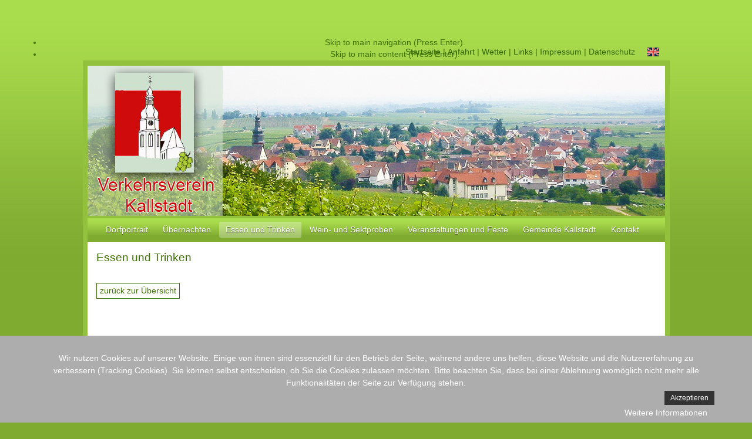

--- FILE ---
content_type: text/html; charset=utf-8
request_url: https://www.kallstadt-touristik.de/index.php?option=com_content&view=article&id=29&Itemid=136&aktion=details&id1=0b566cc0-4d40-434c-bde7-c0c673fb3323
body_size: 11736
content:
<!DOCTYPE html>
<html lang="de-de">
<head>
<meta charset="utf-8" />
	<base href="https://www.kallstadt-touristik.de/index.php" />
	<meta name="author" content="Admin" />
	<meta name="viewport" content="width=device-width, initial-scale=1.0" />
	<meta name="generator" content="Joomla! - Open Source Content Management" />
	<title>Verkehrsverein Kallstadt Tourismusverein Weinstraße - Essen und Trinken</title>
	<link href="/templates/jyaml/favicon.ico" rel="shortcut icon" type="image/vnd.microsoft.icon" />
	<link href="/media/com_jce/site/css/content.min.css?badb4208be409b1335b815dde676300e" rel="stylesheet" />
	<link href="/media/plg_system_jcemediabox/css/jcemediabox.min.css?8aff1a0a822f1fd4a34a34e5adf5d86b" rel="stylesheet" />
	<link href="/templates/jyaml/css/base.layout.css" rel="stylesheet" media="all" />
	<link href="/templates/jyaml/css/base.print.css" rel="stylesheet" media="print" />
	<link href="/templates/jyaml/css/navigation.hlist.css" rel="stylesheet" media="all" />
	<link href="/templates/jyaml/css/navigation.mobile.css" rel="stylesheet" media="all" />
	<link href="/templates/jyaml/css/screen.responsive.css" rel="stylesheet" media="all" />
	<link href="/plugins/system/cookiehint/css/style.css?21dd32acd2f62c411511db8f49d1dce8" rel="stylesheet" />
	<style>
#redim-cookiehint-bottom {position: fixed; z-index: 99999; left: 0px; right: 0px; bottom: 0px; top: auto !important;}
	</style>
	<script type="text/javascript">var JYAML=this.JYAML={};JYAML.get=function(type){this.template="jyaml";this.templatePath="/templates/jyaml";this.imagePath="/templates/jyaml/images";this.scriptPath="/templates/jyaml/script";this.cssPath="/templates/jyaml/css";this.yamlPath="/libraries/jyaml/yaml";this.libraries="/libraries/jyaml";this.blankIMG=this.templatePath + "/images/blank.gif";if(typeof(type)!='undefined'){return (typeof(this[type])!='undefined')?this[type]:''}else{return this}};</script>
	<script src="/media/jui/js/jquery.min.js?21dd32acd2f62c411511db8f49d1dce8"></script>
	<script src="/media/jui/js/jquery-noconflict.js?21dd32acd2f62c411511db8f49d1dce8"></script>
	<script src="/media/jui/js/jquery-migrate.min.js?21dd32acd2f62c411511db8f49d1dce8"></script>
	<script src="/media/system/js/caption.js?21dd32acd2f62c411511db8f49d1dce8"></script>
	<script src="/media/plg_system_jcemediabox/js/jcemediabox.min.js?8aff1a0a822f1fd4a34a34e5adf5d86b"></script>
	<script src="/libraries/jyaml/assets/js/focusfix.min.js"></script>
	<script src="/libraries/jyaml/html/js/jquery.jyamlmobilenav.js"></script>
	<script src="/templates/jyaml/script/tmpl.js"></script>
	<script>
jQuery(window).on('load',  function() {
				new JCaption('img.caption');
			});jQuery(document).ready(function(){WfMediabox.init({"base":"\/","theme":"standard","width":"","height":"","lightbox":0,"shadowbox":0,"icons":1,"overlay":1,"overlay_opacity":0.8,"overlay_color":"#000000","transition_speed":500,"close":2,"scrolling":"fixed","labels":{"close":"PLG_SYSTEM_JCEMEDIABOX_LABEL_CLOSE","next":"PLG_SYSTEM_JCEMEDIABOX_LABEL_NEXT","previous":"PLG_SYSTEM_JCEMEDIABOX_LABEL_PREVIOUS","cancel":"PLG_SYSTEM_JCEMEDIABOX_LABEL_CANCEL","numbers":"PLG_SYSTEM_JCEMEDIABOX_LABEL_NUMBERS","numbers_count":"PLG_SYSTEM_JCEMEDIABOX_LABEL_NUMBERS_COUNT","download":"PLG_SYSTEM_JCEMEDIABOX_LABEL_DOWNLOAD"},"swipe":true});});jQuery(document).ready(function($){new JYAML.MobileNav('#menu-87-5518', {width_threshold:768, show_active_text:true, title_text:'Menu', insert_selector:'body', insert_method:'prepend', active_selector:'.current_link span:not(.subtitle)'});});jQuery(document).ready(function($){new JYAML.MobileNav('#menu-87-9318', {width_threshold:768, show_active_text:true, title_text:'Menu', insert_selector:'body', insert_method:'prepend', active_selector:'.current_link span:not(.subtitle)'});});
	</script>
	<!--[if lte IE 7]> <link rel="stylesheet" href="/templates/jyaml/css/base.patch.css" type="text/css" media="all" /> <![endif]-->
	<!--[if lt IE 9]> <script type="text/javascript" src="/media/jui/js/html5.js"></script> <![endif]-->
</head>
<body class="no-js tmpl-index html-default layout-2col_13 lang-de">
	<script type="text/javascript">document.body.className=(document.body.className.replace(/(\s|^)no-js(\s|$)/, '$1$2') + ' js').replace(/^\s+|\s+$/g, "");</script>
	<a id="top" class="skiplink-anchor"></a>
	<!-- skip link navigation -->
	<ul class="ym-skiplinks"><li><a class="ym-skip" href="#navigation">Skip to main navigation (Press Enter).</a></li> <li><a class="ym-skip" href="#content">Skip to main content (Press Enter).</a></li> </ul>
	<div class="ym-wrapper">
		<div class="ym-wbox">
			<header role="banner">
								<nav id="topnav" role="navigation">
					<div class="raw-links rawlinks_topmenu"><a href="/index.php" ><span class="item-title">Startseite</span></a> <span class="rawlink-spacer">|</span> <a href="/index.php/anfahrt" ><span class="item-title">Anfahrt</span></a> <span class="rawlink-spacer">|</span> <a href="/index.php/wetter" ><span class="item-title">Wetter</span></a> <span class="rawlink-spacer">|</span> <a href="/index.php/links" ><span class="item-title">Links</span></a> <span class="rawlink-spacer">|</span> <a href="/index.php/impressum" ><span class="item-title">Impressum</span></a> <span class="rawlink-spacer">|</span> <a href="/index.php/datenschutz" ><span class="item-title">Datenschutz</span></a></div><div class="raw-links"><a href="/index.php/essen-und-trinken/2-uncategorised/45-kallstadt"><img src="/images/england.jpg" alt="English"></a></div>
				</nav>
				                <div id="top">
        	<a href="/index.php">
        		<div class="custom"  >
	<img src="/images/top/verkehrsverein_kallstadt2.jpg" alt="Verkehrsverein Kallstadt" width="983" height="257"></div>
          </a>
        </div>
							</header>
						<nav id="nav1" role="navigation">
				<a id="navigation" class="skiplink-anchor"></a>
				<div class="ym-hlist">
	<ul class="menu" id="menu-87-5518">
<li class="item-111 item-first item-count0 level1 viewLevel0 type-component"><a href="/index.php/dorfportrait" ><span class="item-title">Dorfportrait</span></a></li><li class="item-130 item-count1 level1 viewLevel0 type-alias"><a href="/index.php/uebernachten/hotels-pensionen-privatzimmer" ><span class="item-title">Übernachten</span></a></li><li class="item-136 item-count2 active current level1 viewLevel0 type-component"><a class="active_link current_link" href="/index.php/essen-und-trinken" ><span class="item-title">Essen und Trinken</span></a></li><li class="item-137 item-count3 level1 viewLevel0 type-component"><a href="/index.php/wein-und-sektproben" ><span class="item-title">Wein- und Sektproben</span></a></li><li class="item-138 item-count4 level1 viewLevel0 type-component"><a href="/index.php/veranstaltungen-und-feste" ><span class="item-title">Veranstaltungen und Feste</span></a></li><li class="item-146 item-count5 level1 viewLevel0 type-url"><a href="http://www.kallstadt.de" target="_blank" ><span class="item-title">Gemeinde Kallstadt</span></a></li><li class="item-147 item-last item-count6 level1 viewLevel0 type-component"><a href="/index.php/kontakt" ><span class="item-title">Kontakt</span></a></li></ul>
</div>
			</nav>
						<div id="main" style="background: url(/templates/jyaml/images/main_bg_details.png) repeat-y;" >
				<div class="ym-column ym-column-main">
					<div class="ym-col3" style="margin:0 10px" role="main">
						<div class="ym-cbox ym-clearfix">
							<div class="ym-contain-fl">								<a id="content" name="content" class="skiplink-anchor"></a>
<div class="item-page" itemscope itemtype="https://schema.org/Article">
	<meta itemprop="inLanguage" content="de-DE" />
			<div class="page-header">
		<h2 itemprop="headline">
			Essen und Trinken		</h2>
							</div>
								<div itemprop="articleBody">
		<p><link rel="stylesheet" href="/css/slimbox2.css" type="text/css" media="screen" />
<link rel="stylesheet" href="/css/styles.css" type="text/css" media="screen" />
<!-- Slimbox -->
<script type="text/javascript" src="/js/jquery-1.8.3.min.js"></script>
<script type="text/javascript" src="/js/slimbox2.js"></script>
<!-- Slimbox -->
<script type="text/javascript" src="/js/jquery-ui.js"></script>
<!-- Deskline -->
<script type="text/javascript" src="/js/js.js"></script>

<div class="zurueck"><a href="http://www.kallstadt-touristik.de/index.php?option=com_content&view=article&id=29&Itemid=136">zur&uuml;ck zur &Uuml;bersicht</a></div>		<div style="clear:both">
    <!--<iframe frameborder="0" src="https://web.deskline.net/freinsheim/de/show_infrastructure/RPT/0b566cc0-4d40-434c-bde7-c0c673fb3323/" width="100%" height="1000" name="Deskline">-->
	 <iframe frameborder="0" src="https://web4.deskline.net/freinsheim/de/infosystem/detail/RPT/0b566cc0-4d40-434c-bde7-c0c673fb3323/_/" width="100%" height="1000" name="Deskline">
		<p>Ihr Browser kann leider keine eingebetteten Frames anzeigen:
		Sie k&ouml;nnen die eingebettete Seite &uuml;ber den folgenden Verweis
		aufrufen: <a href="https://web.deskline.net/freinsheim/de/show_infrastructure/RPT//">Alternativer Link</a></p>
	</iframe>
  </div>
	</p> 	</div>
							</div>
							</div>						</div>
						<!-- IE6 and IE7 column clearing to simulate equal height -->
						<div class="ym-ie-clearing">&nbsp;</div>
					</div>
				</div>
			</div>
		</div>			
    	<footer role="contentinfo">
        <div class="ym-cbox ym-clearfix">
          © 2026 Verkehrsverein Kallstadt Tourismusverein Weinstraße        </div>
      </footer>
	</div>
<noscript><strong>JavaScript is currently disabled.</strong>Please enable it for a better experience of <a href="http://2glux.com/projects/jumi">Jumi</a>.</noscript>
<div id="redim-cookiehint-bottom">   <div id="redim-cookiehint">     <div class="cookiecontent">   <p>Wir nutzen Cookies auf unserer Website. Einige von ihnen sind essenziell für den Betrieb der Seite, während andere uns helfen, diese Website und die Nutzererfahrung zu verbessern (Tracking Cookies). Sie können selbst entscheiden, ob Sie die Cookies zulassen möchten. Bitte beachten Sie, dass bei einer Ablehnung womöglich nicht mehr alle Funktionalitäten der Seite zur Verfügung stehen.</p>    </div>     <div class="cookiebuttons">        <a id="cookiehintsubmit" onclick="return cookiehintsubmit(this);" href="https://www.kallstadt-touristik.de/index.php?option=com_content&amp;view=article&amp;id=29&amp;Itemid=136&amp;aktion=details&amp;id1=0b566cc0-4d40-434c-bde7-c0c673fb3323&amp;rCH=2"         class="btn">Akzeptieren</a>          <div class="text-center" id="cookiehintinfo">                <a target="_self" href="/index.php/datenschutz">Weitere Informationen</a>                      </div>      </div>     <div class="clr"></div>   </div> </div>  <script type="text/javascript">        document.addEventListener("DOMContentLoaded", function(event) {         if (!navigator.cookieEnabled){           document.getElementById('redim-cookiehint-bottom').remove();         }       });        function cookiehintfadeOut(el) {         el.style.opacity = 1;         (function fade() {           if ((el.style.opacity -= .1) < 0) {             el.style.display = "none";           } else {             requestAnimationFrame(fade);           }         })();       }         function cookiehintsubmit(obj) {         document.cookie = 'reDimCookieHint=1; expires=Fri, 22 Jan 2027 23:59:59 GMT;57; path=/';         cookiehintfadeOut(document.getElementById('redim-cookiehint-bottom'));         return true;       }        function cookiehintsubmitno(obj) {         document.cookie = 'reDimCookieHint=-1; expires=0; path=/';         cookiehintfadeOut(document.getElementById('redim-cookiehint-bottom'));         return true;       }  </script>  
</body>
</html>

--- FILE ---
content_type: text/css
request_url: https://www.kallstadt-touristik.de/templates/jyaml/css/navigation.hlist.css
body_size: 3881
content:
@charset "UTF-8";

/**
 * JYAML - Template Framework includes YAML for Joomla!
 *
 * All rights reserved. The JYAML project is a template to manage and
 * configure Joomla!-Templates with the YAML XHTML/CSS Framework
 * - http://www.yaml.de
 *
 * -----------------------------------------------------------------------------
 *
 * @version     Id: $Id$
 *
 * @package     JYAML
 * @subpackage  Stylesheet
 *
 * @author      Reinhard Hiebl <reinhard@hieblmedia.com>
 * @copyright   Copyright (C) 2006 - 2013, HieblMedia (Reinhard Hiebl)
 * @license     http://www.jyaml.de/en/license-conditions.html Creative Commons Attribution 3.0
 * @link        http://www.jyaml.de
 */

@media all
{
	.ym-hlist {
		/* containing floats in IE */
		width:100%;
		overflow:hidden;
		/* Bugfix:IE - collapsing horizontal margins */
		position:relative;
		line-height:1em;
		background: url(../images/nav_bg.jpg) repeat-x #7fab31;
	}

	.ym-hlist ul {
		margin:0;
		padding: 0.5em 1.5em;
		/* Bugfix:IE - Doubled Float Margin Bug */
		display:inline;
		float:left; /* LTR */
	}

	.ym-hlist ul li {
		/* Bugfix:IE - Doubled Float Margin Bug */
		display:inline;
		float:left; /* LTR */
		font-size:1.0em;
		line-height:1em;
		list-style-type:none;
		margin: 0 .25em 0 0;
		padding:0;
	}

	.ym-hlist ul li a,
	.ym-hlist ul li strong,
	.ym-hlist ul li span.separator {
		background:transparent;
		color:#fff;
		display:block;
		font-size:1em;
		line-height:1em;
		padding: 0.5em 0.8em;
		font-weight:normal;
		text-decoration:none;
		text-shadow: 0 1px 1px rgba(0,0,0,.5);
		width:auto;

		-webkit-border-radius: 0.2em;
		-moz-border-radius: 0.2em;
		border-radius: 0.2em;

		-webkit-transition: background-color .15s ease-in;
		-moz-transition: background-color .15s ease-in;
		-o-transition: background-color .15s ease-in;
		transition: background-color .15s ease-in;
	}

	.ym-hlist ul li a:focus,
	.ym-hlist ul li a:hover,
	.ym-hlist ul li a:active {
		color: #fff;
		background:#666;
		background: rgba(255,255,255,.25);
		text-decoration:none;
		outline: 0 none;

		-webkit-transition: background-color .2s ease-out;
		-moz-transition: background-color .2s ease-out;
		-o-transition: background-color .2s ease-out;
		transition: background-color .2s ease-out;
	}

	.ym-hlist ul li.active {
		background:#666;
		background: rgba(255,255,255,.3);
		-webkit-border-radius: 0.2em;
		-moz-border-radius: 0.2em;
		border-radius: 0.2em;
		color: #fff;
	}

	.ym-hlist ul li.active strong,
	.ym-hlist ul li.active span.separator,
	.ym-hlist ul li.active a.active_link,
	.ym-hlist ul li.active a:focus,
	.ym-hlist ul li.active a:hover,
	.ym-hlist ul li.active a:active {
		background:transparent;
		color:#fff;
		text-decoration:none;
	}

	/*
	 * Subtitle support. Split menu title (defaults with ##).
	 * You can change the separator value in the template params by menu options
	 */
	* html .ym-hlist ul li a {
		position: relative; /* IE5+6 hover fix need with subtitles */
	}

	.ym-hlist ul li a span,
	.ym-hlist ul li strong span,
	.ym-hlist ul li span.separator span {
		display: block;
	}

	.ym-hlist ul li span.subtitle {
		display: block;
		font-size: smaller;
		font-weight: normal;
		color: #777;
	}

	/* You can use .maintitle, .subtitle-0, .subtitle-1, .subtitle-2, etc. to adjust the maintitle or each subtitle line */
	.ym-hlist ul li span.subtitle-0 {
		margin-top: .5em;
	}

	/* .hlist ul li span.subtitle-empty { display: none; } */

	.ym-hlist ul li a:focus span.subtitle,
	.ym-hlist ul li a:hover span.subtitle,
	.ym-hlist ul li a:active span.subtitle {
		color: #aaa;
	}

	.ym-hlist ul li.active strong span.subtitle,
	.ym-hlist ul li.active span.separator span.subtitle,
	.ym-hlist ul li.active a.active_link span.subtitle,
	.ym-hlist ul li.active a:focus span.subtitle,
	.ym-hlist ul li.active a:hover span.subtitle,
	.ym-hlist ul li.active a:active span.subtitle {
		color: #ccc;
	}

}

--- FILE ---
content_type: text/css
request_url: https://www.kallstadt-touristik.de/templates/jyaml/css/navigation.mobile.css
body_size: 6307
content:
@charset "UTF-8";

/**
 * JYAML - Template Framework includes YAML for Joomla!
 *
 * All rights reserved. The JYAML project is a template to manage and
 * configure Joomla!-Templates with the YAML XHTML/CSS Framework
 * - http://www.yaml.de
 *
 * -----------------------------------------------------------------------------
 *
 * @version     Id: $Id$
 *
 * @package     JYAML
 * @subpackage  Stylesheet
 *
 * @author      Reinhard Hiebl <reinhard@hieblmedia.com>
 * @copyright   Copyright (C) 2006 - 2016, HieblMedia (Reinhard Hiebl)
 * @license     http://www.jyaml.de/en/license Creative Commons Attribution 3.0
 * @link        http://www.jyaml.de
 */

@media all
{
	.jyaml-mobilenav {
		background: #fff;
		color: #fff;
		text-align: left;
	}
	.jyaml-mobilenav .mobilenav-title {
		background: #45484d;
		background: -moz-linear-gradient(top,  #45484d 0%, #000000 100%);
		background: -webkit-gradient(linear, left top, left bottom, color-stop(0%,#45484d), color-stop(100%,#000000));
		background: -webkit-linear-gradient(top,  #45484d 0%,#000000 100%);
		background: -o-linear-gradient(top,  #45484d 0%,#000000 100%);
		background: -ms-linear-gradient(top,  #45484d 0%,#000000 100%);
		background: linear-gradient(to bottom,  #45484d 0%,#000000 100%);
		filter: progid:DXImageTransform.Microsoft.gradient( startColorstr='#45484d', endColorstr='#000000',GradientType=0 );

		padding: 5px 8px;
	}
	.jyaml-mobilenav .mobilenav-title {
		font-size: 16px;
		cursor: pointer;

  	overflow: hidden;
		text-overflow: ellipsis;
  	white-space: nowrap;
  	font-weight: bold;
	}
	.jyaml-mobilenav .mobilenav-active {
		font-weight: normal;
	}
	.jyaml-mobilenav .mobilenav-title .icon-list:before {
	  background:url(../images/navigation/icon-list.svg) 0 center no-repeat;
	  padding-left:1.6em;
	  text-align:center;
	  content:'';
	}
	.jyaml-mobilenav .mobilenav-menu ul,
	.jyaml-mobilenav .mobilenav-menu ul li,
	.jyaml-mobilenav .mobilenav-menu ul li a {
		display: block;
		overflow: hidden;
		background: #fff;
		width: 100%;
		padding: 0;
		margin: 0;
		border: 0;
	}
	.jyaml-mobilenav .mobilenav-menu {
		font-size: 14px;
		border-bottom: 3px solid #45484d;
	}
	.jyaml-mobilenav div.menuitem-content {
		background: #f6f6f6;
		border-bottom: 1px solid #45484d;
		padding: 5px;
		color: #333;
	}

	.jyaml-mobilenav .mobilenav-menu ul li a {
		border-bottom: 1px solid #45484d;
		color: #000;

		background: #f6f6f6;
		background: -moz-linear-gradient(top,  #f6f6f6 0%, #e4e4e4 100%);
		background: -webkit-gradient(linear, left top, left bottom, color-stop(0%,#f6f6f6), color-stop(100%,#e4e4e4));
		background: -webkit-linear-gradient(top,  #f6f6f6 0%,#e4e4e4 100%);
		background: -o-linear-gradient(top,  #f6f6f6 0%,#e4e4e4 100%);
		background: -ms-linear-gradient(top,  #f6f6f6 0%,#e4e4e4 100%);
		background: linear-gradient(to bottom,  #f6f6f6 0%,#e4e4e4 100%);
		filter: progid:DXImageTransform.Microsoft.gradient( startColorstr='#f6f6f6', endColorstr='#e4e4e4',GradientType=0 );
	}
	.jyaml-mobilenav .mobilenav-menu ul li a:hover,
	.jyaml-mobilenav .mobilenav-menu ul li a:focus,
	.jyaml-mobilenav .mobilenav-menu ul li a:active {
		background: #b3b3b3;
		background: -moz-linear-gradient(top,  #b3b3b3 0%, #999999 100%);
		background: -webkit-gradient(linear, left top, left bottom, color-stop(0%,#b3b3b3), color-stop(100%,#999999));
		background: -webkit-linear-gradient(top,  #b3b3b3 0%,#999999 100%);
		background: -o-linear-gradient(top,  #b3b3b3 0%,#999999 100%);
		background: -ms-linear-gradient(top,  #b3b3b3 0%,#999999 100%);
		background: linear-gradient(to bottom,  #b3b3b3 0%,#999999 100%);
		filter: progid:DXImageTransform.Microsoft.gradient( startColorstr='#b3b3b3', endColorstr='#999999',GradientType=0 );

		color: #fff;
	}
	.jyaml-mobilenav .mobilenav-menu ul li a.current_link {
		background: #949494;
		background: -moz-linear-gradient(top,  #949494 0%, #7e7e7e 100%);
		background: -webkit-gradient(linear, left top, left bottom, color-stop(0%,#949494), color-stop(100%,#7e7e7e));
		background: -webkit-linear-gradient(top,  #949494 0%,#7e7e7e 100%);
		background: -o-linear-gradient(top,  #949494 0%,#7e7e7e 100%);
		background: -ms-linear-gradient(top,  #949494 0%,#7e7e7e 100%);
		background: linear-gradient(to bottom,  #949494 0%,#7e7e7e 100%);
		filter: progid:DXImageTransform.Microsoft.gradient( startColorstr='#949494', endColorstr='#7e7e7e',GradientType=0 );

		color: #fff;
	}
	.jyaml-mobilenav .mobilenav-menu ul>li>a.separator,
	.jyaml-mobilenav .mobilenav-menu ul>li>a.separator:hover,
	.jyaml-mobilenav .mobilenav-menu ul>li>a.separator:focus,
	.jyaml-mobilenav .mobilenav-menu ul>li>a.separator:active {
		background: #f6f6f6 ;
		color: #000;
		border-bottom: 0;
		cursor: default;
	}


	.jyaml-mobilenav .mobilenav-menu ul li a span {
		display: block;
		width: auto;
	}
	.jyaml-mobilenav .mobilenav-menu ul li a span.item-title {
		padding: 5px;
	}
	.jyaml-mobilenav .mobilenav-menu ul li a span.subtitle {
		color: #666;
		font-size: 11px;
	}
	.jyaml-mobilenav .mobilenav-menu ul li a:hover span.subtitle,
	.jyaml-mobilenav .mobilenav-menu ul li a:focus span.subtitle,
	.jyaml-mobilenav .mobilenav-menu ul li a:active span.subtitle,
	.jyaml-mobilenav .mobilenav-menu ul li a.current_link span.subtitle{
		color: #eee;
	}
	.jyaml-mobilenav .mobilenav-menu ul li a span.subtitle-empty {
		display: none;
	}

	.jyaml-mobilenav .mobilenav-menu ul li li a span.item-title {
		padding-left: 20px;
	}
	.jyaml-mobilenav .mobilenav-menu ul li li li a span.item-title {
		padding-left: 40px;
	}
	.jyaml-mobilenav .mobilenav-menu ul li li li a span.item-title {
		padding-left: 60px;
	}
	.jyaml-mobilenav .mobilenav-menu ul li li li li a span.item-title {
		padding-left: 80px;
	}
	.jyaml-mobilenav .mobilenav-menu ul li li li li a span.item-title {
		padding-left: 100px;
	}

	/*
	 * Sometimes a menu has additional contents like title,
	 * but the mobilenav script cant hide it if its outer the ul container.
	 *
	 * For this you can use the class body.jyaml-mobilenav-active for further adjustments.
	 * For example:
	 */
  /*
	body.jyaml-mobilenav-active nav {
		dispay:none;
	}
	*/
}


--- FILE ---
content_type: text/css
request_url: https://www.kallstadt-touristik.de/templates/jyaml/css/screen.basemod.css
body_size: 17982
content:
@charset "UTF-8";

/**
 * JYAML - Template Framework includes YAML for Joomla!
 *
 * All rights reserved. The JYAML project is a template to manage and
 * configure Joomla!-Templates with the YAML XHTML/CSS Framework
 * - http://www.yaml.de
 *
 * -----------------------------------------------------------------------------
 *
 * @version     Id: $Id$
 *
 * @package     JYAML
 * @subpackage  Stylesheet
 *
 * @author      Reinhard Hiebl <reinhard@hieblmedia.com>
 * @copyright   Copyright (C) 2006 - 2013, HieblMedia (Reinhard Hiebl)
 * @license     http://www.jyaml.de/en/license-conditions.html Creative Commons Attribution 3.0
 * @link        http://www.jyaml.de
 */

@media screen
{
	/**
	 * Forcing vertical scrollbars in IE8, Firefox, Webkit & Opera
	 *
	 * @workaround
	 * @affected IE8, FF, Webkit, Opera
	 * @css-for all
	 * @valid CSS3
	 */

	body { overflow-y:scroll; }

	/**
	 * For global blow up the html tag to full viewport
	 * (only required with the fullheight template)
	 */

	html { height: 100%; padding: 0; }

	/**
	 * ---------------------------------------------------------------------------- #
	 *
	 * Formatting basic layout elements
	 */

	/* Marginal areas & page background */
	body { background: url(../images/body_bg.jpg) repeat-x #7fab31; padding:35px 0 10px 0; }

	/* Centering layout in old IE-versions */
	body { text-align:center; }
	.ym-wrapper { text-align:left; margin:0 auto; }

	/* Layout:width, background, borders */
	.ym-wrapper {
		min-width:999px;
		max-width:999px;

		background:#92c13d;
	}
	.ym-wbox { padding:8px; }

	header {
		color:#000;
		background:#92c13d repeat-x top left;
/*		padding:1em 0px;
*/		position:relative;
	}

	.header_image img {
		display: block; /* prevent line-height spacing in IE and maybe some other browsers too */

		width: 100%;
		height: auto;

		margin-top: 1em;
	}

	/* #topnav gets absolute positioning within <header /> */
	#topnav {
		background:transparent;
		color:#336600;

		position:absolute;
		top:-30px;
		right:10px; /* LTR */
		text-align:right; /* LTR */
	}

	#main { background: url(../images/main_bg.jpg) repeat-y #fff;padding:0; }

	footer {
		color:#FFF;
		background:#7fab31;
		text-align:center;
/*		border-top:5px #efefef solid;*/
		line-height:1.5em;
	}
	footer .ym-cbox {
		padding:10px;
	}

	#breadcrumbs {
		margin: 1em 0 0 0;
	}
	.breadcrumbs {
		font-size: smaller;
		padding: .5em 1em;

		background: #e5e5e5; /* Old browsers */
		background: -moz-linear-gradient(top, #ffffff 0%, #e5e5e5 100%); /* FF3.6+ */
		background: -webkit-gradient(linear, left top, left bottom, color-stop(0%,#ffffff), color-stop(100%,#e5e5e5)); /* Chrome,Safari4+ */
		background: -webkit-linear-gradient(top, #ffffff 0%,#e5e5e5 100%); /* Chrome10+,Safari5.1+ */
		background: -o-linear-gradient(top, #ffffff 0%,#e5e5e5 100%); /* Opera 11.10+ */
		background: -ms-linear-gradient(top, #ffffff 0%,#e5e5e5 100%); /* IE10+ */
		background: linear-gradient(top, #ffffff 0%,#e5e5e5 100%); /* W3C */
		filter: progid:DXImageTransform.Microsoft.gradient( startColorstr='#ffffff', endColorstr='#e5e5e5',GradientType=0 ); /* IE6-9 */

		-webkit-box-shadow: inset 0 1px 0 #fff;
		-moz-box-shadow: inset 0 1px 0 #fff;
		box-shadow: inset 0 1px 0 #fff;

		border: 1px solid #ddd;
		-webkit-border-radius: 3px;
		-moz-border-radius: 3px;
		border-radius: 3px;
	}

	/* Backup for correct positioning (for older YAML versions) */
	header, #nav1, #main, footer, #breadcrumbs,
	.clr { clear:both; }

	/* noscript formatting */
	noscript { display:block; overflow:hidden; width:auto; }
	noscript div { padding:5px 7px; border:3px solid #c30; margin:0 0 1em 0; background:#ffe4e4; }
	noscript.jswarn-global div { background:#FFFFCF; margin:0; border:0; border-top:6px solid #c30; border-bottom:6px solid #c30; }


	/**
	 * ---------------------------------------------------------------------------- #
	 *
	 * Formatting content container
	 *
	 * |-------------------------------|
	 * | header                        |
	 * |-------------------------------|
	 * | col1    | col3      | col2    |
	 * | 25%     | flexible  | 25%     |
	 * |-------------------------------|
	 * | footer                        |
	 * |-------------------------------|
	 *
	 * Set here your default column values
	 * Details see: {@section content-columns}
	 */

	.ym-col1 { width:210px; padding:0 5px 0 15px;}
	.ym-col2 { width:210px; padding:0 15px 0 5px;}
	.ym-col3 { margin:0 235px; padding:5px 5px 15px 5px }


	/**
	 * ---------------------------------------------------------------------------- #
	 *
	 * Column order layouts
	 * Visual styling for the column ordering of .ym-col1, .ym-col2 and .ym-col2

	 * @require dynamic body css classes in html document (<body<?php echo $this->getBodyCssClass(); ?>>)
	 * @section content-columns
	 */

	/* Layout: 1col_3 (only one column) */
	body.layout-1col_3 .ym-column-main > .ym-col1 { /* @hide */ display: none; }
	body.layout-1col_3 .ym-column-main > .ym-col2 { /* @hide */ display: none; }
	body.layout-1col_3 .ym-column-main > .ym-col3 { /* main  */ margin-left:0; margin-right:0; border-left:0; border-right:0; }
	body.layout-1col_3 .ym-column-main > .ym-col3 .ym-cbox { padding-left: 0; padding-right: 0; }

	/* Layout: 2col_13 (normal/default view) */
	body.layout-2col_13 .ym-column-main > .ym-col1 { /* left  */ }
	body.layout-2col_13 .ym-column-main > .ym-col1 .ym-cbox { padding-left: 0; }
	body.layout-2col_13 .ym-column-main > .ym-col2 { /* @hide */ display: none; }
	body.layout-2col_13 .ym-column-main > .ym-col3 { /* main  */ margin-right:0; border-right:0; }
	body.layout-2col_13 .ym-column-main > .ym-col3 .ym-cbox { padding-right: 0; }

	/* Layout: 2col_32 (normal/default view) */
	body.layout-2col_32 .ym-column-main > .ym-col1 { /* @hide */ display: none; }
	body.layout-2col_32 .ym-column-main > .ym-col2 { /* right */ }
	body.layout-2col_32 .ym-column-main > .ym-col2 .ym-cbox { padding-right: 0; }
	body.layout-2col_32 .ym-column-main > .ym-col3 { /* main  */ margin-left:0; border-left:0; }
	body.layout-2col_32 .ym-column-main > .ym-col3 .ym-cbox { padding-left: 0; }

	/* Layout: 2col_31 (special/advanced view - require width adjustments) */
	body.layout-2col_31 .ym-column-main > .ym-col1 { /* main  */ width: 75%; float:right; }
	body.layout-2col_31 .ym-column-main > .ym-col1 .ym-cbox { padding-right: 0; }
	body.layout-2col_31 .ym-column-main > .ym-col2 { /* @hide */ display:none; }
	body.layout-2col_31 .ym-column-main > .ym-col3 { /* left  */ margin-right: 75%; margin-left: 0; border-left:0;}
	body.layout-2col_31 .ym-column-main > .ym-col3 .ym-cbox { padding-left: 0; }

	/* Layout: 2col_23 (special/advanced view - require width adjustments) */
	body.layout-2col_23 .ym-column-main > .ym-col1 { /* @hide */ display:none; }
	body.layout-2col_23 .ym-column-main > .ym-col2 { /* main  */ width: 75%; float:left; }
	body.layout-2col_23 .ym-column-main > .ym-col2 .ym-cbox { padding-left: 0; }
	body.layout-2col_23 .ym-column-main > .ym-col3 { /* right */ margin-left: 75%; margin-right: 0; border-right:0; }
	body.layout-2col_23 .ym-column-main > .ym-col3 .ym-cbox { padding-right: 0; }

	/* Layout: 3col_132 (normal/default view) */
	body.layout-3col_132 .ym-column-main > .ym-col1 { /* left  */ /* YAML core column order */ }
	body.layout-3col_132 .ym-column-main > .ym-col1 .ym-cbox { padding-left: 0; }
	body.layout-3col_132 .ym-column-main > .ym-col2 { /* right */ /* YAML core column order */ }
	body.layout-3col_132 .ym-column-main > .ym-col2 .ym-cbox { padding-right: 0; }
	body.layout-3col_132 .ym-column-main > .ym-col3 { /* main  */ /* YAML core column order */ }

	/* Layout: 3col_123 (special/advanced view - require width adjustments) */
	body.layout-3col_123 .ym-column-main > .ym-col1 { /* left  */ width: 25%; margin: 0; }
	body.layout-3col_123 .ym-column-main > .ym-col1 .ym-cbox { padding-left: 0; }
	body.layout-3col_123 .ym-column-main > .ym-col2 { /* main  */ width: 50%; float:left; margin: 0; }
	body.layout-3col_123 .ym-column-main > .ym-col3 { /* right */ margin-left: 75%; margin-right: 0; border-right:0; }
	body.layout-3col_123 .ym-column-main > .ym-col3 .ym-cbox { padding-right: 0; }

	/* Layout: 3col_213 (special/advanced view - require width adjustments) */
	body.layout-3col_213 #main { width: 100%; float:left; }
	body.layout-3col_213 .ym-column-main > .ym-col1 { /* main  */ width: 50%; float:left; margin-left: 25%; }
	body.layout-3col_213 .ym-column-main > .ym-col2 { /* left  */ width: 25%; float:left;  margin-left: -75%; }
	body.layout-3col_213 .ym-column-main > .ym-col2 .ym-cbox { padding-left: 0; }
	body.layout-3col_213 .ym-column-main > .ym-col3 { /* right */ float:right; width: 25%; margin-left: -5px; margin-right: 0; border-right:0; }
	body.layout-3col_213 .ym-column-main > .ym-col3 .ym-cbox { padding-right: 0; }

	/* Layout: 3col_231 (special/advanced view - reverse left and right of col1 and col2) */
	body.layout-3col_231 .ym-column-main > .ym-col1 { /* right */ float:right; }
	body.layout-3col_231 .ym-column-main > .ym-col1 .ym-cbox { padding-right: 0; }
	body.layout-3col_231 .ym-column-main > .ym-col2 { /* left  */ float:left; }
	body.layout-3col_231 .ym-column-main > .ym-col2 .ym-cbox { padding-left: 0; }
	body.layout-3col_231 .ym-column-main > .ym-col3 { /* main  */ }

	/* Layout: 3col_312 (special/advanced view - require width adjustments) */
	body.layout-3col_312 #main { width: 100%; float:left; }
	body.layout-3col_312 .ym-column-main > .ym-col1 { /* main  */ width: 50%; float:right; margin-left: -75%; margin-right: 25%; }
	body.layout-3col_312 .ym-column-main > .ym-col2 { /* right */ width: 25%; float:right; margin-right: 0; border-right:0; }
	body.layout-3col_312 .ym-column-main > .ym-col2 .ym-cbox { padding-right: 0; }
	body.layout-3col_312 .ym-column-main > .ym-col3 { /* left  */ float:left; width: 25%; margin-left: 0; border-left:0; margin-right: -5px; }
	body.layout-3col_312 .ym-column-main > .ym-col3 .ym-cbox { padding-left: 0; }

	/* Layout: 3col_321 (special/advanced view - require width adjustments) */
	body.layout-3col_321 .ym-column-main > .ym-col1 { /* right */ width: 25%; float:right; margin: 0; }
	body.layout-3col_321 .ym-column-main > .ym-col1 .ym-cbox { padding-right: 0; }
	body.layout-3col_321 .ym-column-main > .ym-col2 { /* main  */ width: 50%; margin: 0; }
	body.layout-3col_321 .ym-column-main > .ym-col3 { /* left  */ margin-left: 0; margin-right: 75%; }
	body.layout-3col_321 .ym-column-main > .ym-col3 .ym-cbox { padding-left: 0; }


	/**
	 * ---------------------------------------------------------------------------- #
	 *
	 * Index HTML Template adjustments (html/index/*.php)
	 * @require dynamic body css classes in html document (<body<?php echo $this->getBodyCssClass(); ?>>)
	 * @section content-templates
	 */

	/* Template adjustments: /html/index/fullheight.php */
	body.html-fullheight { height: 100% !important; padding-top: 0; padding-bottom:0; }
	body.html-fullheight .ym-wrapper { position:relative !important; min-height:100%; height: auto !important; background: #fff; }
	* html body.html-fullheight .ym-wrapper { height:100% !important; /* IE6 */ }
	body.html-fullheight .ym-wbox { padding-bottom: 70px; }
	body.html-fullheight footer {
		position:relative !important;
		background: #fff; border: 0 none; padding: 0; margin: 0 auto;
		margin: -70px auto 0; /* move footer to its position (equal padding-bottom of .ym-wbox) */
		min-width: 760px; max-width: 80em;
		/* @IEWORKAROUND_MINMAXWIDTH@ body.html-fullheight footer|760px|80em|80em @END@ */
	}
	body.html-fullheight footer .ym-cbox { text-align: left; color:#666; background: #f9f9f9; padding: 10px; border-top: 5px #efefef solid; margin: 0 10px; }

	/* Template adjustments: /html/index/fullpage.php */
	body.html-fullpage,
	body.html-fullpage header,
	body.html-fullpage #nav1,
	body.html-fullpage #breadcrumbs,
	body.html-fullpage #main,
	body.html-fullpage footer { background: #fff; margin:0; padding:0; }
	body.html-fullpage .ym-wrapper { background: transparent; }
	body.html-fullpage header { border-bottom: 5px #ccc solid; }
	body.html-fullpage header .ym-wbox { position: relative; padding:10px; }
	body.html-fullpage #nav1 { background: #eee; }
	body.html-fullpage #breadcrumbs { background: #f5f5f5; }
	body.html-fullpage footer { background: #f5f5f5; border-top: 5px #ccc solid; }

	/* component template adjsustments */
	body.tmpl-component { text-align: left; background: #fff; }
	body.tmpl-component #main { margin: 0; border:0; padding:10px; background: #fff; }

	/* offline template adjustments */
	body.tmpl-offline #main { padding:10px; }

	/* error template adjustments */
	body.tmpl-error h1 { color: #f00; }
	body.tmpl-error p.info,
	body.tmpl-error #techinfo { overflow: auto; }
	body.tmpl-error #techinfo table { width:100%; }

	/* WYSIWYG Editor Mode */
	body.editor-active .ym-col1 { display: none !important; }
	body.editor-active .ym-col2 { display: none !important; }
	body.editor-active .ym-col3 { margin-left: 0 !important; margin-right: 0 !important; }


	/**
	 * ---------------------------------------------------------------------------- #
	 *
	 * Styling of layout specific elements
	 */

	header h1 {
		font-weight:bold;
		font-size:2.5em;
		letter-spacing:-2px;
		line-height:65%;
		color:#000;
		margin:0;
		padding: 0;
	}
	header h1 a:hover,
	header h1 a:focus,
	header h1 a:active {
		background: transparent;
		text-decoration: none;
	}
	header .slogan { color:#999; }

	#topnav a { color:#336600; font-weight:normal; background:transparent; text-decoration:none; }
	#topnav a:focus,
	#topnav a:hover,
	#topnav a:active { text-decoration:underline; background-color:transparent; }

	footer a { color:#FFF; background:transparent; font-weight:bold; }
	footer a:focus,
	footer a:hover,
	footer a:active {color:#FFF; background-color:transparent; text-decoration:underline; }

	/**
	 * ---------------------------------------------------------------------------- #
	 *
	 * Skiplinks
	 *
	 * Visual styling for skiplink navigation
	 *
	 * @section content-skiplinks
	 */

	.ym-skiplinks a.ym-skip:focus,
	.ym-skiplinks a.ym-skip:active {
		color:#fff;
		background:#333;
		border-bottom:1px #000 solid;
		padding:10px 0;
		text-decoration:none;
	}

	/* prevent the anchor links generate empty space */
	.skiplink-anchor {
		display:block !important;
		border:0 none !important;
		margin:0 !important;
		padding:0 !important;
		background:transparent !important;
		outline:0 none !important;
		line-height:0 !important;
		height:0 !important;
		font-size:0 !important;
		overflow:hidden !important;
	}

	/**
	 * ---------------------------------------------------------------------------- #
	 *
	 * Additional Grid width's (5-steps 10%-90% and up to 10 columns)
	 * Defaults see: http://www.yaml.de/docs/index.html#yaml-grids
	 *
	 * @section subtemplates
	 */

	.ym-g10 { width:10%; }
	.ym-g11 { width:11.111%; }
	.ym-g12 { width:12.5%; }
	.ym-g14 { width:14.285%; }
	.ym-g15 { width:15%; }
	.ym-g16 { width:16.666%; }
	.ym-g30 { width:30%; }
	.ym-g35 { width:35%; }
	.ym-g45 { width:45%; }
	.ym-g55 { width:55%; }
	.ym-g65 { width:65%; }
	.ym-g70 { width:70%; }
	.ym-g85 { width:85%; }
	.ym-g90 { width:90%; }


	/**
	 * Generic module formatting
	 *
	 * @section joomla-modules
	 */
	.module-box,
	.moduletable,
	.moduletable_menu {
		margin-top: 1.5em;
	}
	.module-box .module-heading,
	.moduletable h3,
	.moduletable_menu h3 {
		line-height: normal;
	}

	/**
	 * Joomla specific adjustments
	 *
	 * @section joomla-specific
	 */

	/* Joomla Profiler (Debug Output) */
	#system-debug { background: #fff; color: #000; text-align: left; }
	#system-debug h4 { color: #f00; background: #eaeaea; padding:5px; margin: 1em 0 0.25em 0; border:0; }
	#system-debug ol li h4 { background: transparent; padding: 0; margin-top: 0; }
	#system-debug ol li { padding-bottom: 1em; }
	#system-debug pre { background:#fff; color:#800; padding:5px; margin: 0 0 1em 0; }
	#system-debug table { width: 100%; }
	#system-debug table, #system-debug td { background: #fff; color: #000; }

	/* Editor XTD Buttons */
	#editor-xtd-buttons { overflow: hidden; width:100%; margin:1em 0; }
	.button2-left, .button2-right { float: left; margin: 0 1em 1em 0; }
	.button2-left a, .button2-right a,
	.button2-left span, .button2-right span {
		display: block; width: auto; float: left;
		background: #eee; border: 1px solid #ccc; padding: .4em .5em;
	}

	/* Default edit form */
	form#adminForm fieldset { border:1px #ddd solid; background:#fafafa; margin:0 0 1em 0; padding:0.5em; }
	form#adminForm legend { font-size:125%; font-weight:normal; color:#000;}
	form#adminForm .formelm, form#adminForm .formelm-area { overflow: hidden; width: 100%; margin:0.5em 0; }
	form#adminForm label { display:block; cursor:pointer; float:left; width:30%; }
	form#adminForm .formelm-buttons { /* float: right; */ }

	/**
	 * System Messages
	 */
	#system-message-container { /* new in J1.7 */ }
	#system-message { margin:1em 0 0 0; padding:0; border:0; color:#000; }
	#system-message .alert-heading {
		/*font-weight:bold; margin:0; padding:1em 0 0 0; border:0; font-size:1.25em; */
		display:none; /* hide title text (Error, Notice, Warning, Message) */
	}
	#system-message a.close { display: none; }
	#system-message .alert { padding: 0; margin: 0; border: 0; }
	#system-message .alert > div { padding:1em; margin:0; border:0; }
	#system-message .alert > div > p { margin:0; padding:0; border:0; color: #333; }
	#system-message .alert {
		-webkit-border-radius: 6px;
		-moz-border-radius: 6px;
		border-radius: 6px;
	}
	/* System standard messages */
	#system-message .alert-message { border:3px solid #1566CC; background:#E6F2FF; }
	/* System error messages */
	#system-message .alert-error { border:3px solid #c30; background:#ffe4e4;  }
	/* System warning messages */
	#system-message .alert-warning { border:3px solid #c30; background:#ffe4e4;  }
	/* System notice messages */
	#system-message .alert-notice { border:3px solid #ccc; background:#f9f9f9; }

}


--- FILE ---
content_type: text/css
request_url: https://www.kallstadt-touristik.de/templates/jyaml/css/screen.content.css
body_size: 11912
content:
@charset "UTF-8";

/**
 * JYAML - Template Framework includes YAML for Joomla!
 *
 * All rights reserved. The JYAML project is a template to manage and
 * configure Joomla!-Templates with the YAML XHTML/CSS Framework
 * - http://www.yaml.de
 *
 * -----------------------------------------------------------------------------
 *
 * @version     Id: $Id$
 *
 * @package     JYAML
 * @subpackage  Stylesheet
 *
 * @author      Reinhard Hiebl <reinhard@hieblmedia.com>
 * @copyright   Copyright (C) 2006 - 2013, HieblMedia (Reinhard Hiebl)
 * @license     http://www.jyaml.de/en/license-conditions.html Creative Commons Attribution 3.0
 * @link        http://www.jyaml.de
 */

/**
 * Webfont import Example (font-family: "SansationRegular")
 * @section webfont
 */

/*
 * Custom build (//www.fontsquirrel.com/fontface/generator)
 * Example Font: font-family: "SansationRegular"
*/
/*
@import url(../fonts/sansation/sansation.css);
*/

/* Google Font API */
/*@import url(//fonts.googleapis.com/css?family=Droid+Serif:400,400italic,700|Open+Sans:400,700);*/

/* Import form styling */
@import url(screen.forms.css);

@media all
{
	/**
	 * @section global typography settings
	 *
	 * vertical rhythm settings (based on em-unit)
	 * -------------------------------------------
	 * basefont-size: 14px (87.5%)
	 * line-height  : 21px (factor: 1.5)
	 */

	/* reset font size for all elements to standard (16 Pixel) */
	html * { font-size:100.01%; }

	/**
	 * reset monospaced elements to font size 16px in all browsers
	 * @see: http://webkit.org/blog/67/strange-medium/
	 */

	textarea,
	pre,
	code,
	kbd,
	samp,
	var,
	tt {
		font-family:Consolas, "Lucida Console", "Andale Mono", "Bitstream Vera Sans Mono", "Courier New", Courier;
	}

	/**
	 * Base layout gets standard font size
	 */
	body {
		font-family: Arial, Helvetica, sans-serif;
		font-size:85%; /* base: 14px */
		color:#3e7005;

		/* Prevent auto-scaling of text in mobile webkit browsers */
		-webkit-text-size-adjust:100%;
	}

	/**
	 * Webfont Example
	 * @require '@import url(../fonts/sansation/sansation.css);' - see at top in this file
	 * @section webfont
	 */
	/* body { font-family: "SansationRegular"; } */

	/* --- Headings ------------------------------------------------------------- */

	h1,h2,h3,h4,h5,h6 {
		font-family: Arial, Helvetica, sans-serif;
		font-weight: 400;
		color:#3e7005;
		margin:0;
	}

	h1 {
		font-size:140%;
		line-height: 0.8571em;
		margin: 0.4286em 0 0;
	}

	h2 {
		font-size:140%;
		line-height: 1.2em;
		margin: 0.6em 0 0 0;
	}

	h3 {
		font-size:120%;
		line-height: 0.8571em;
		margin:0.8571em 0 0 0;
	}

	h4 {
		font-size:110%;
		line-height: 1.125em;
		margin:1.125em 0 0 0;
	}

	h5 {
		font-size:110%;
		line-height: 1.2857em;
		margin: 1.2857em 0 0 0;
	}

	h6 {
		font-weight: bold;
		font-size:100%;
		line-height: 1.5em;
		margin: 1.5em 0 0 0;
	}

	/* --- Lists ---------------------------------------------------------------- */

	ul,
	ol,
	dl {
		font-size:1em;
		line-height:1.5em;
		margin: 1.5em 0 0 1em;
	}

	ul {
		list-style-type:disc;
	}

	ol {
		list-style-type:decimal;
	}

	ul ul {
		list-style-type:circle;
		margin-top:0;
	}

	ol ol {
		list-style-type:lower-latin;
		margin-top:0;
	}

	ol ul {
		list-style-type:circle;
		margin-top:0;
	}

	li {
		font-size:1em;
		line-height:1.5em;
		margin-left:0.8em;
	}

	dt { font-weight:bold; }

	dd { margin:0 0 1.5em 0.8em; }

	/* --- General text formatting ---------------------------------------------- */

	p {
		font-size:1em;
		line-height:1.5em;
		margin: 1.5em 0 0 0;
	}

	blockquote, cite, q {
		font-family: Georgia, "Times New Roman", Times, serif;
		font-style:italic;
	}

	blockquote {
		margin:1.5em 0 0 1.5em;
		color:#666;
	}

	strong, b { font-weight:bold; }

	em, i { font-style:italic; }

	big, .big {
		font-size:116.667%;
	}

	small, .small {
		font-size:85.71%;
	}

	pre,
	code,
	kbd,
	tt,
	samp,
	var {
		font-size:100%;
	}

	pre {
		line-height:1.5em;
		margin: 1.5em 0 0 0;
		white-space: pre;
		white-space: pre-wrap;
		word-wrap: break-word;
	}
	pre, code { color:#800; }

	kbd, samp, var, tt {
		color:#666;
		font-weight:bold;
	}

	var, dfn { font-style:italic; }

	acronym, abbr {
		border-bottom:1px #aaa dotted;
		font-variant:small-caps;
		letter-spacing:.07em;
		cursor:help;
	}

	sub,
	sup {
		font-size: 75%;
		line-height: 0;
		position: relative;
		vertical-align: baseline;
	}

	sup { top: -0.5em; }
	sub { bottom: -0.25em; }

	mark {
		background: #ff0;
		color: #000;
	}

	hr {
		color:#fff;
		background:transparent;
		margin:0 0 0.75em 0;
		padding:0 0 0.75em 0;
		border:0;
		border-bottom:1px #eee solid;
	}

	/* --- Links ---------------------------------------------------------------- */

	a {
		color:#3E7005;
		background:transparent;
		text-decoration:none;
	}

	a:active { outline: none; }

	/* maximum constrast for tab focus - change with great care */
	a:hover,
	a:focus {
/*		background-color: #800;
*/		color:#3E7005;
		text-decoration:underline;
	}

	/* --- Images/Videos -------------------------------------------------------- */

	img,
	figure {
		margin: 0;
	}

	/* fluid images/videos (e.g. img, object, embed, video) */
	.flexible {
		margin-top: 1.5em;
		max-width: 100%;
		height: auto;
	}

	* html .flexible {  /* IE6 support */
		width: 98%;   /* 2% space for borders */
	}

	.bordered {
		margin-top: 1.5em;
		border: 2px #eee solid;
		border: 2px rgba(255,255,255,1) solid;
		-webkit-box-shadow: 0 0 3px rgba(0,0,0,.25);
		-moz-box-shadow: 0 0 3px rgba(0,0,0,.25);
		box-shadow: 0 0 3px rgba(0,0,0,.25);
	}

	/**
	 * ---------------------------------------------------------------------------- #
	 *
	 * Generic Content Classes
	 * standard classes for positioning and highlighting
	 *
	 * @section content-generic-classes
	 */

	.highlight {
		color:#c30;
	}

	.dimmed {
		color:#888;
	}

	.box-info,
	.box-success,
	.box-warning,
	.box-error {
		display: block;
		width: auto;
		border-radius: 0.3em;
		border-width: 1px;
		border-style: solid;
		border-color: #888;
		border-color: rgba(0,0,0,.3);
		-webkit-box-shadow: 1px 1px 3px rgba(0, 0, 0, 0.2) inset;
		-moz-box-shadow: 1px 1px 3px rgba(0, 0, 0, 0.2) inset;
		box-shadow: 1px 1px 3px rgba(0, 0, 0, 0.2) inset;
		color: #444;
		color: rgba(0,0,0,.8);
		padding: 1.4286em;
		margin: 1.5em 0 0 0;
	}

	.box-info > *:first-child,
	.box-success > *:first-child,
	.box-warning > *:first-child,
	.box-error > *:first-child {
		margin-top: 0;
	}

	.box-success {
		background:#8c8;
	}
	.box-warning {
		background:#cc8;
	}
	.box-error {
		background:#c88;
	}

	.float-left,
	.float_left,
	.image-left {
		float:left;
		display:inline;
		margin: 1.5em 1em 0 0;
	}

	.float-right,
	.float_left,
	.image-right {
		float:right;
		display:inline;
		margin: 1.5em 0 0 1em;
	}

	.center,
	.image-center {
		display:block;
		text-align:center;
		margin: 1.5em auto 0 auto;
	}

	.align-right {
		text-align: right;
	}
	.align-left {
		text-align: left;
	}
	.align-center {
		text-align: center;
	}

	.text-rtl {
		direction: rtl;
		text-align: right;
	}

	p.readmore a, a.readmore {

	}
	p.readmore a:before, a.readmore:before {
		content: "» ";
	}

	/**
	 * ---------------------------------------------------------------------------- #
	 *
	 * Tables
	 * Generic classes for table-width and design definition
	 *
	 * @section content-tables
	 */

	table {
		width:100%;
		border-collapse:collapse;
		margin: 1.3571em 0 0 0;
		color:#3e7005;
/*		border-top: 1px #ccc solid;
		border-bottom: 1px #ccc solid;
*/	}

	table.narrow {
		margin:  1.4286em 0 0 0;
	}

	table.narrow th,
	table.narrow td {
		padding: 0 0.5em;
		line-height: 1.4286em;
	}

	table.bordertable {
		border:1px #ccc solid;
	}

	table caption {
		font-variant:small-caps;
	}

	th, td {
		line-height: 1.5em;
		vertical-align: top;
		padding: 0.7143em 0.5em;
	}

	th *:first-child,
	td *:first-child {
		margin-top: 0;
	}

	th.nowrap,
	td.nowrap {
		white-space: nowrap;
	}

	thead th {
		text-align: left;
		color:#000;
		border-bottom:2px #000 solid;
	}

	.bordertable thead th {
		background:#e0e0e0;
		border-right:1px #ccc solid;
		border-bottom:1px #ccc solid;
	}

	.bordertable tbody th[scope="row"] {
		background:#f0f0f0;
	}

	tbody th {
		text-align: left;
		border-top:1px solid #ccc;
		text-align:left;
	}

	.bordertable tbody th {
		border-right:1px solid #ccc;
	}

	tbody td {
		text-align: left;
/*		border-top:1px solid #ccc;
*/	}

	.bordertable tbody td {
		border-right:1px solid #ccc;
	}

	/* highlight row on mouse over
	tbody tr:hover th,
	tbody tr:hover td {
		background:#f8f8f8;
	} */

	/**
	 * ---------------------------------------------------------------------------- #
	 *
	 * Joomla Specific
	 *
	 * @section joomla-core
	 */

	/* content icons */
	ul.actions,
	ul.actions li {
	  list-style-type:none;
	  list-style-image: none;
	  margin:0;
	  padding:0;
	  border:0;
	  overflow:hidden;
	  width:100%;
	}
	ul.actions { margin-bottom: 1em; }
	ul.actions li {
	  display: block;
	  float: left;
	  width: auto;
	  margin-right:.25em;
	}
	.jyaml-bootstrap-enabled ul.dropdown-menu.actions {
		padding: 5px 0;
		margin: 2px 0 0;
	}
	.jyaml-bootstrap-enabled ul.dropdown-menu.actions li {
		width: auto; float: none;
		margin: 0; padding: 0;	
	}

	/* content article info */
	dl.article-info,
	dl.article-info dd {
		margin: 0;
		padding: 0;
	}
	dl.article-info {
		margin-bottom: 1em;
	}
	dt.article-info-term {
		/* seo hide: details text */
		position:absolute; top:-32768px; left:-32768px;
	}

	/* joomla pagination */
	.pagination-box {
		margin: 1em 0;
	}

	.pagination .counter {
		font-size: smaller;
	}

	.pagination ul,
	.pagination ul li {
		list-style-type:none; list-style-image: none;
		margin:0; padding:0; border: 0;
	}
	.pagination ul {
		float: left;
		border: 1px solid #ddd;
		border: 1px solid rgba(0, 0, 0, 0.20);
		-webkit-border-radius: 3px;
		-moz-border-radius: 3px;
		border-radius: 3px;
		-webkit-box-shadow: 0 0 3px rgba(0, 0, 0, 0.10);
		-moz-box-shadow: 0 0 3px rgba(0, 0, 0, 0.10);
		box-shadow: 0 0 3px rgba(0, 0, 0, 0.10);
	}
	.pagination li {
		float: left;
		width: auto;
		color: #aaa;
	}
	.pagination li.pagination-end { margin-right:0; }
	.pagination li.active-page { font-weight: bold; }

	.pagination li a,
	.pagination li span,
	ul.pagenav li a {
		display: block;
		width: auto;
		padding:.3em .6em;
		border-right:1px solid #ccc;
	}
	.pagination li a {
		color: #444;
	}
	.pagination li.pagination-end a,
	.pagination li.pagination-end span {
		border-right:0;
	}

	.pagination li a:hover,
	.pagination li a:focus,
	.pagination li a:active,
	ul.pagenav li a:hover,
	ul.pagenav li a:focus,
	ul.pagenav li a:active {
		background: #eee;
		color: #444;
	}
	.pagination li.active-page span {
		background: #dfdfdf;
		color: #444;
	}

	/* joomla article pagenav */
	ul.pagenav,
	ul.pagenav li {
		list-style-type:none; list-style-image: none;
		margin:0; padding:0; border: 0;
	}
	ul.pagenav {
		width: 100%;
		margin-top: 1em;
	}
	ul.pagenav li.pagenav-prev {
		float: left;
		width:auto;
	}
	ul.pagenav li.pagenav-next {
		float: right;
		width:auto;
	}
	ul.pagenav li a {
		display: block;
		width: auto;
		padding:.3em .6em;
		border: 1px solid #ddd;
		border: 1px solid rgba(0, 0, 0, 0.20);
		-webkit-border-radius: 3px;
		-moz-border-radius: 3px;
		border-radius: 3px;
		-webkit-box-shadow: 0 0 3px rgba(0, 0, 0, 0.10);
		-moz-box-shadow: 0 0 3px rgba(0, 0, 0, 0.10);
		box-shadow: 0 0 3px rgba(0, 0, 0, 0.10);
	}

	/* tooltip */
	.tip-wrap { text-align: left; font-size:1em; }
	.tip-wrap .tip {
		float: left;
		background: #ffc;
		border: 1px solid #D4D5AA;
		padding: 5px;
		max-width: 400px;
		z-index: 5000;
	}
	.tip-wrap .tip-title {
		font-weight: bold;
		padding:.25em 0;
	}
	.tip-wrap .tip-text {
		font-size: 1em;
	}
	
	/* eigenes CSS */
	#top a {
		padding:0px;
		margin:0px;
	}
	#topnav .raw-links{
		display: inline;
	}
	.rawlinks_topmenu{
		float: left;
		margin-right:1.5em;
	}
}


--- FILE ---
content_type: text/css
request_url: https://www.kallstadt-touristik.de/css/styles.css
body_size: 685
content:
/* CSS Document */
/* Deskline Formatierungen */
.button {cursor:pointer; width:180px; font-size:80%; font-weight:bold; margin:10px 0; padding:4px 0}
.weitere_info{width:130px; color:#3e7005; border: 1px solid #3e7005; background-color:#fff; padding:5px; margin-right:5px; text-align:center;}
.toggler{ display:none;font-size:90%;}

.zurueck{float:left; margin:10px 10px 15px 0; padding:8px 0}
.online_buchbar{float: right;position:relative; top:10px; right:5px; width:190px;  font-size:80%; font-weight:bold; text-align:right; padding:4px 0}
.online_buchbar a, .zurueck a{text-decoration:none !important; color:#3e7005; border: 1px solid #3e7005; background-color:#fff; padding:5px;}


--- FILE ---
content_type: application/javascript
request_url: https://www.kallstadt-touristik.de/templates/jyaml/script/tmpl.js
body_size: 656
content:
/**
 * JYAML - Template Framework includes YAML for Joomla!
 *
 * All rights reserved. The JYAML project is a template to manage and
 * configure Joomla!-Templates with the YAML XHTML/CSS Framework
 * - http://www.yaml.de
 *
 * -----------------------------------------------------------------------------
 *
 * @package     JYAML
 * @subpackage  Javascript
 *
 * @author      Reinhard Hiebl <reinhard@hieblmedia.com>
 * @copyright   Copyright (C) 2006 - 2016, HieblMedia (Reinhard Hiebl)
 * @license     http://www.jyaml.de/en/license Creative Commons Attribution 3.0
 * @link        http://www.jyaml.de
 */

/* Your Code */
/* ... */


--- FILE ---
content_type: application/javascript
request_url: https://www.kallstadt-touristik.de/js/js.js
body_size: 382
content:
// JavaScript Document
	$(document).ready(function() {
		jQuery('.button').click(function() {
//			$('.toggler').each(function(){
//				$(this).slideUp();
//			});
		if (jQuery(this).next('.toggler').is(':visible') ) {
			jQuery(this).next('.toggler').slideUp();
		}
		if (jQuery(this).next('.toggler').is(':hidden') ) {
			jQuery(this).next('.toggler').slideDown();
		}
		});
	});
